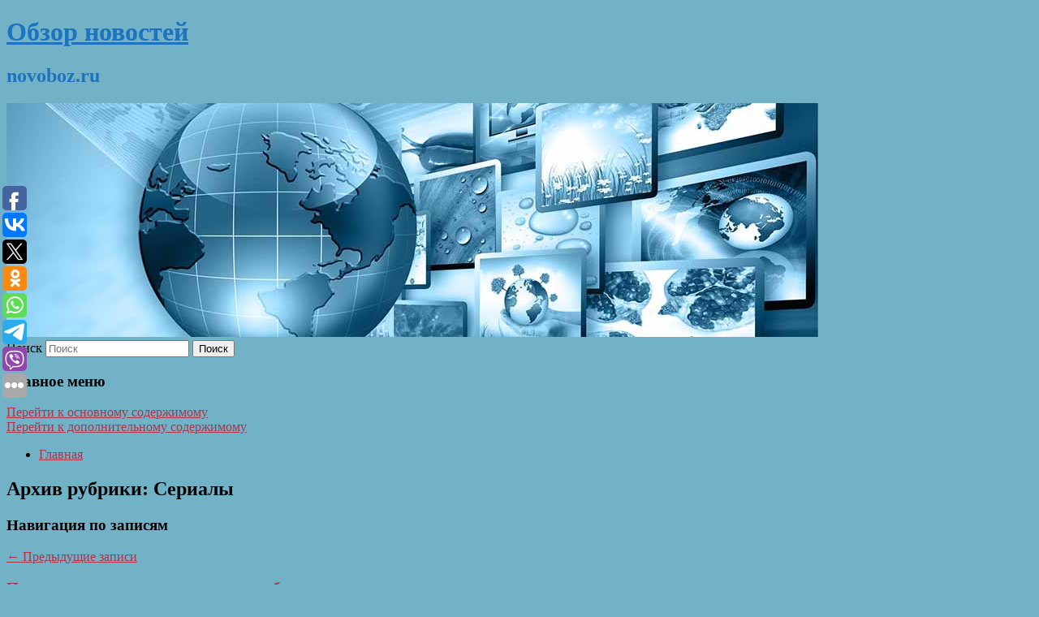

--- FILE ---
content_type: text/html; charset=UTF-8
request_url: https://novoboz.ru/category/serialy/
body_size: 13596
content:
<!DOCTYPE html>
<!--[if IE 6]>
<html id="ie6" lang="ru-RU">
<![endif]-->
<!--[if IE 7]>
<html id="ie7" lang="ru-RU">
<![endif]-->
<!--[if IE 8]>
<html id="ie8" lang="ru-RU">
<![endif]-->
<!--[if !(IE 6) & !(IE 7) & !(IE 8)]><!-->
<html lang="ru-RU">
<!--<![endif]-->
<head>
<meta charset="UTF-8" />
<meta name="viewport" content="width=device-width" />
	<meta name="rpaed479792906489c8fd686ff04711b04" content="15cffe2152fbf3b67ff6d00456350297" />
<title>
Сериалы | Обзор новостей	</title>
<link rel="profile" href="http://gmpg.org/xfn/11" />
<link rel="stylesheet" type="text/css" media="all" href="https://novoboz.ru/wp-content/themes/twentyeleven/style.css" />
<link rel="pingback" href="https://novoboz.ru/xmlrpc.php">
<!--[if lt IE 9]>
<script src="https://novoboz.ru/wp-content/themes/twentyeleven/js/html5.js" type="text/javascript"></script>
<![endif]-->
<meta name='robots' content='max-image-preview:large' />
	<style>img:is([sizes="auto" i], [sizes^="auto," i]) { contain-intrinsic-size: 3000px 1500px }</style>
	<link rel="alternate" type="application/rss+xml" title="Обзор новостей &raquo; Лента" href="https://novoboz.ru/feed/" />
<link rel="alternate" type="application/rss+xml" title="Обзор новостей &raquo; Лента рубрики Сериалы" href="https://novoboz.ru/category/serialy/feed/" />
<script type="text/javascript">
/* <![CDATA[ */
window._wpemojiSettings = {"baseUrl":"https:\/\/s.w.org\/images\/core\/emoji\/16.0.1\/72x72\/","ext":".png","svgUrl":"https:\/\/s.w.org\/images\/core\/emoji\/16.0.1\/svg\/","svgExt":".svg","source":{"concatemoji":"https:\/\/novoboz.ru\/wp-includes\/js\/wp-emoji-release.min.js?ver=6.8.3"}};
/*! This file is auto-generated */
!function(s,n){var o,i,e;function c(e){try{var t={supportTests:e,timestamp:(new Date).valueOf()};sessionStorage.setItem(o,JSON.stringify(t))}catch(e){}}function p(e,t,n){e.clearRect(0,0,e.canvas.width,e.canvas.height),e.fillText(t,0,0);var t=new Uint32Array(e.getImageData(0,0,e.canvas.width,e.canvas.height).data),a=(e.clearRect(0,0,e.canvas.width,e.canvas.height),e.fillText(n,0,0),new Uint32Array(e.getImageData(0,0,e.canvas.width,e.canvas.height).data));return t.every(function(e,t){return e===a[t]})}function u(e,t){e.clearRect(0,0,e.canvas.width,e.canvas.height),e.fillText(t,0,0);for(var n=e.getImageData(16,16,1,1),a=0;a<n.data.length;a++)if(0!==n.data[a])return!1;return!0}function f(e,t,n,a){switch(t){case"flag":return n(e,"\ud83c\udff3\ufe0f\u200d\u26a7\ufe0f","\ud83c\udff3\ufe0f\u200b\u26a7\ufe0f")?!1:!n(e,"\ud83c\udde8\ud83c\uddf6","\ud83c\udde8\u200b\ud83c\uddf6")&&!n(e,"\ud83c\udff4\udb40\udc67\udb40\udc62\udb40\udc65\udb40\udc6e\udb40\udc67\udb40\udc7f","\ud83c\udff4\u200b\udb40\udc67\u200b\udb40\udc62\u200b\udb40\udc65\u200b\udb40\udc6e\u200b\udb40\udc67\u200b\udb40\udc7f");case"emoji":return!a(e,"\ud83e\udedf")}return!1}function g(e,t,n,a){var r="undefined"!=typeof WorkerGlobalScope&&self instanceof WorkerGlobalScope?new OffscreenCanvas(300,150):s.createElement("canvas"),o=r.getContext("2d",{willReadFrequently:!0}),i=(o.textBaseline="top",o.font="600 32px Arial",{});return e.forEach(function(e){i[e]=t(o,e,n,a)}),i}function t(e){var t=s.createElement("script");t.src=e,t.defer=!0,s.head.appendChild(t)}"undefined"!=typeof Promise&&(o="wpEmojiSettingsSupports",i=["flag","emoji"],n.supports={everything:!0,everythingExceptFlag:!0},e=new Promise(function(e){s.addEventListener("DOMContentLoaded",e,{once:!0})}),new Promise(function(t){var n=function(){try{var e=JSON.parse(sessionStorage.getItem(o));if("object"==typeof e&&"number"==typeof e.timestamp&&(new Date).valueOf()<e.timestamp+604800&&"object"==typeof e.supportTests)return e.supportTests}catch(e){}return null}();if(!n){if("undefined"!=typeof Worker&&"undefined"!=typeof OffscreenCanvas&&"undefined"!=typeof URL&&URL.createObjectURL&&"undefined"!=typeof Blob)try{var e="postMessage("+g.toString()+"("+[JSON.stringify(i),f.toString(),p.toString(),u.toString()].join(",")+"));",a=new Blob([e],{type:"text/javascript"}),r=new Worker(URL.createObjectURL(a),{name:"wpTestEmojiSupports"});return void(r.onmessage=function(e){c(n=e.data),r.terminate(),t(n)})}catch(e){}c(n=g(i,f,p,u))}t(n)}).then(function(e){for(var t in e)n.supports[t]=e[t],n.supports.everything=n.supports.everything&&n.supports[t],"flag"!==t&&(n.supports.everythingExceptFlag=n.supports.everythingExceptFlag&&n.supports[t]);n.supports.everythingExceptFlag=n.supports.everythingExceptFlag&&!n.supports.flag,n.DOMReady=!1,n.readyCallback=function(){n.DOMReady=!0}}).then(function(){return e}).then(function(){var e;n.supports.everything||(n.readyCallback(),(e=n.source||{}).concatemoji?t(e.concatemoji):e.wpemoji&&e.twemoji&&(t(e.twemoji),t(e.wpemoji)))}))}((window,document),window._wpemojiSettings);
/* ]]> */
</script>
<style id='wp-emoji-styles-inline-css' type='text/css'>

	img.wp-smiley, img.emoji {
		display: inline !important;
		border: none !important;
		box-shadow: none !important;
		height: 1em !important;
		width: 1em !important;
		margin: 0 0.07em !important;
		vertical-align: -0.1em !important;
		background: none !important;
		padding: 0 !important;
	}
</style>
<link rel='stylesheet' id='wp-block-library-css' href='https://novoboz.ru/wp-includes/css/dist/block-library/style.min.css?ver=6.8.3' type='text/css' media='all' />
<style id='wp-block-library-theme-inline-css' type='text/css'>
.wp-block-audio :where(figcaption){color:#555;font-size:13px;text-align:center}.is-dark-theme .wp-block-audio :where(figcaption){color:#ffffffa6}.wp-block-audio{margin:0 0 1em}.wp-block-code{border:1px solid #ccc;border-radius:4px;font-family:Menlo,Consolas,monaco,monospace;padding:.8em 1em}.wp-block-embed :where(figcaption){color:#555;font-size:13px;text-align:center}.is-dark-theme .wp-block-embed :where(figcaption){color:#ffffffa6}.wp-block-embed{margin:0 0 1em}.blocks-gallery-caption{color:#555;font-size:13px;text-align:center}.is-dark-theme .blocks-gallery-caption{color:#ffffffa6}:root :where(.wp-block-image figcaption){color:#555;font-size:13px;text-align:center}.is-dark-theme :root :where(.wp-block-image figcaption){color:#ffffffa6}.wp-block-image{margin:0 0 1em}.wp-block-pullquote{border-bottom:4px solid;border-top:4px solid;color:currentColor;margin-bottom:1.75em}.wp-block-pullquote cite,.wp-block-pullquote footer,.wp-block-pullquote__citation{color:currentColor;font-size:.8125em;font-style:normal;text-transform:uppercase}.wp-block-quote{border-left:.25em solid;margin:0 0 1.75em;padding-left:1em}.wp-block-quote cite,.wp-block-quote footer{color:currentColor;font-size:.8125em;font-style:normal;position:relative}.wp-block-quote:where(.has-text-align-right){border-left:none;border-right:.25em solid;padding-left:0;padding-right:1em}.wp-block-quote:where(.has-text-align-center){border:none;padding-left:0}.wp-block-quote.is-large,.wp-block-quote.is-style-large,.wp-block-quote:where(.is-style-plain){border:none}.wp-block-search .wp-block-search__label{font-weight:700}.wp-block-search__button{border:1px solid #ccc;padding:.375em .625em}:where(.wp-block-group.has-background){padding:1.25em 2.375em}.wp-block-separator.has-css-opacity{opacity:.4}.wp-block-separator{border:none;border-bottom:2px solid;margin-left:auto;margin-right:auto}.wp-block-separator.has-alpha-channel-opacity{opacity:1}.wp-block-separator:not(.is-style-wide):not(.is-style-dots){width:100px}.wp-block-separator.has-background:not(.is-style-dots){border-bottom:none;height:1px}.wp-block-separator.has-background:not(.is-style-wide):not(.is-style-dots){height:2px}.wp-block-table{margin:0 0 1em}.wp-block-table td,.wp-block-table th{word-break:normal}.wp-block-table :where(figcaption){color:#555;font-size:13px;text-align:center}.is-dark-theme .wp-block-table :where(figcaption){color:#ffffffa6}.wp-block-video :where(figcaption){color:#555;font-size:13px;text-align:center}.is-dark-theme .wp-block-video :where(figcaption){color:#ffffffa6}.wp-block-video{margin:0 0 1em}:root :where(.wp-block-template-part.has-background){margin-bottom:0;margin-top:0;padding:1.25em 2.375em}
</style>
<style id='classic-theme-styles-inline-css' type='text/css'>
/*! This file is auto-generated */
.wp-block-button__link{color:#fff;background-color:#32373c;border-radius:9999px;box-shadow:none;text-decoration:none;padding:calc(.667em + 2px) calc(1.333em + 2px);font-size:1.125em}.wp-block-file__button{background:#32373c;color:#fff;text-decoration:none}
</style>
<style id='global-styles-inline-css' type='text/css'>
:root{--wp--preset--aspect-ratio--square: 1;--wp--preset--aspect-ratio--4-3: 4/3;--wp--preset--aspect-ratio--3-4: 3/4;--wp--preset--aspect-ratio--3-2: 3/2;--wp--preset--aspect-ratio--2-3: 2/3;--wp--preset--aspect-ratio--16-9: 16/9;--wp--preset--aspect-ratio--9-16: 9/16;--wp--preset--color--black: #000;--wp--preset--color--cyan-bluish-gray: #abb8c3;--wp--preset--color--white: #fff;--wp--preset--color--pale-pink: #f78da7;--wp--preset--color--vivid-red: #cf2e2e;--wp--preset--color--luminous-vivid-orange: #ff6900;--wp--preset--color--luminous-vivid-amber: #fcb900;--wp--preset--color--light-green-cyan: #7bdcb5;--wp--preset--color--vivid-green-cyan: #00d084;--wp--preset--color--pale-cyan-blue: #8ed1fc;--wp--preset--color--vivid-cyan-blue: #0693e3;--wp--preset--color--vivid-purple: #9b51e0;--wp--preset--color--blue: #1982d1;--wp--preset--color--dark-gray: #373737;--wp--preset--color--medium-gray: #666;--wp--preset--color--light-gray: #e2e2e2;--wp--preset--gradient--vivid-cyan-blue-to-vivid-purple: linear-gradient(135deg,rgba(6,147,227,1) 0%,rgb(155,81,224) 100%);--wp--preset--gradient--light-green-cyan-to-vivid-green-cyan: linear-gradient(135deg,rgb(122,220,180) 0%,rgb(0,208,130) 100%);--wp--preset--gradient--luminous-vivid-amber-to-luminous-vivid-orange: linear-gradient(135deg,rgba(252,185,0,1) 0%,rgba(255,105,0,1) 100%);--wp--preset--gradient--luminous-vivid-orange-to-vivid-red: linear-gradient(135deg,rgba(255,105,0,1) 0%,rgb(207,46,46) 100%);--wp--preset--gradient--very-light-gray-to-cyan-bluish-gray: linear-gradient(135deg,rgb(238,238,238) 0%,rgb(169,184,195) 100%);--wp--preset--gradient--cool-to-warm-spectrum: linear-gradient(135deg,rgb(74,234,220) 0%,rgb(151,120,209) 20%,rgb(207,42,186) 40%,rgb(238,44,130) 60%,rgb(251,105,98) 80%,rgb(254,248,76) 100%);--wp--preset--gradient--blush-light-purple: linear-gradient(135deg,rgb(255,206,236) 0%,rgb(152,150,240) 100%);--wp--preset--gradient--blush-bordeaux: linear-gradient(135deg,rgb(254,205,165) 0%,rgb(254,45,45) 50%,rgb(107,0,62) 100%);--wp--preset--gradient--luminous-dusk: linear-gradient(135deg,rgb(255,203,112) 0%,rgb(199,81,192) 50%,rgb(65,88,208) 100%);--wp--preset--gradient--pale-ocean: linear-gradient(135deg,rgb(255,245,203) 0%,rgb(182,227,212) 50%,rgb(51,167,181) 100%);--wp--preset--gradient--electric-grass: linear-gradient(135deg,rgb(202,248,128) 0%,rgb(113,206,126) 100%);--wp--preset--gradient--midnight: linear-gradient(135deg,rgb(2,3,129) 0%,rgb(40,116,252) 100%);--wp--preset--font-size--small: 13px;--wp--preset--font-size--medium: 20px;--wp--preset--font-size--large: 36px;--wp--preset--font-size--x-large: 42px;--wp--preset--spacing--20: 0.44rem;--wp--preset--spacing--30: 0.67rem;--wp--preset--spacing--40: 1rem;--wp--preset--spacing--50: 1.5rem;--wp--preset--spacing--60: 2.25rem;--wp--preset--spacing--70: 3.38rem;--wp--preset--spacing--80: 5.06rem;--wp--preset--shadow--natural: 6px 6px 9px rgba(0, 0, 0, 0.2);--wp--preset--shadow--deep: 12px 12px 50px rgba(0, 0, 0, 0.4);--wp--preset--shadow--sharp: 6px 6px 0px rgba(0, 0, 0, 0.2);--wp--preset--shadow--outlined: 6px 6px 0px -3px rgba(255, 255, 255, 1), 6px 6px rgba(0, 0, 0, 1);--wp--preset--shadow--crisp: 6px 6px 0px rgba(0, 0, 0, 1);}:where(.is-layout-flex){gap: 0.5em;}:where(.is-layout-grid){gap: 0.5em;}body .is-layout-flex{display: flex;}.is-layout-flex{flex-wrap: wrap;align-items: center;}.is-layout-flex > :is(*, div){margin: 0;}body .is-layout-grid{display: grid;}.is-layout-grid > :is(*, div){margin: 0;}:where(.wp-block-columns.is-layout-flex){gap: 2em;}:where(.wp-block-columns.is-layout-grid){gap: 2em;}:where(.wp-block-post-template.is-layout-flex){gap: 1.25em;}:where(.wp-block-post-template.is-layout-grid){gap: 1.25em;}.has-black-color{color: var(--wp--preset--color--black) !important;}.has-cyan-bluish-gray-color{color: var(--wp--preset--color--cyan-bluish-gray) !important;}.has-white-color{color: var(--wp--preset--color--white) !important;}.has-pale-pink-color{color: var(--wp--preset--color--pale-pink) !important;}.has-vivid-red-color{color: var(--wp--preset--color--vivid-red) !important;}.has-luminous-vivid-orange-color{color: var(--wp--preset--color--luminous-vivid-orange) !important;}.has-luminous-vivid-amber-color{color: var(--wp--preset--color--luminous-vivid-amber) !important;}.has-light-green-cyan-color{color: var(--wp--preset--color--light-green-cyan) !important;}.has-vivid-green-cyan-color{color: var(--wp--preset--color--vivid-green-cyan) !important;}.has-pale-cyan-blue-color{color: var(--wp--preset--color--pale-cyan-blue) !important;}.has-vivid-cyan-blue-color{color: var(--wp--preset--color--vivid-cyan-blue) !important;}.has-vivid-purple-color{color: var(--wp--preset--color--vivid-purple) !important;}.has-black-background-color{background-color: var(--wp--preset--color--black) !important;}.has-cyan-bluish-gray-background-color{background-color: var(--wp--preset--color--cyan-bluish-gray) !important;}.has-white-background-color{background-color: var(--wp--preset--color--white) !important;}.has-pale-pink-background-color{background-color: var(--wp--preset--color--pale-pink) !important;}.has-vivid-red-background-color{background-color: var(--wp--preset--color--vivid-red) !important;}.has-luminous-vivid-orange-background-color{background-color: var(--wp--preset--color--luminous-vivid-orange) !important;}.has-luminous-vivid-amber-background-color{background-color: var(--wp--preset--color--luminous-vivid-amber) !important;}.has-light-green-cyan-background-color{background-color: var(--wp--preset--color--light-green-cyan) !important;}.has-vivid-green-cyan-background-color{background-color: var(--wp--preset--color--vivid-green-cyan) !important;}.has-pale-cyan-blue-background-color{background-color: var(--wp--preset--color--pale-cyan-blue) !important;}.has-vivid-cyan-blue-background-color{background-color: var(--wp--preset--color--vivid-cyan-blue) !important;}.has-vivid-purple-background-color{background-color: var(--wp--preset--color--vivid-purple) !important;}.has-black-border-color{border-color: var(--wp--preset--color--black) !important;}.has-cyan-bluish-gray-border-color{border-color: var(--wp--preset--color--cyan-bluish-gray) !important;}.has-white-border-color{border-color: var(--wp--preset--color--white) !important;}.has-pale-pink-border-color{border-color: var(--wp--preset--color--pale-pink) !important;}.has-vivid-red-border-color{border-color: var(--wp--preset--color--vivid-red) !important;}.has-luminous-vivid-orange-border-color{border-color: var(--wp--preset--color--luminous-vivid-orange) !important;}.has-luminous-vivid-amber-border-color{border-color: var(--wp--preset--color--luminous-vivid-amber) !important;}.has-light-green-cyan-border-color{border-color: var(--wp--preset--color--light-green-cyan) !important;}.has-vivid-green-cyan-border-color{border-color: var(--wp--preset--color--vivid-green-cyan) !important;}.has-pale-cyan-blue-border-color{border-color: var(--wp--preset--color--pale-cyan-blue) !important;}.has-vivid-cyan-blue-border-color{border-color: var(--wp--preset--color--vivid-cyan-blue) !important;}.has-vivid-purple-border-color{border-color: var(--wp--preset--color--vivid-purple) !important;}.has-vivid-cyan-blue-to-vivid-purple-gradient-background{background: var(--wp--preset--gradient--vivid-cyan-blue-to-vivid-purple) !important;}.has-light-green-cyan-to-vivid-green-cyan-gradient-background{background: var(--wp--preset--gradient--light-green-cyan-to-vivid-green-cyan) !important;}.has-luminous-vivid-amber-to-luminous-vivid-orange-gradient-background{background: var(--wp--preset--gradient--luminous-vivid-amber-to-luminous-vivid-orange) !important;}.has-luminous-vivid-orange-to-vivid-red-gradient-background{background: var(--wp--preset--gradient--luminous-vivid-orange-to-vivid-red) !important;}.has-very-light-gray-to-cyan-bluish-gray-gradient-background{background: var(--wp--preset--gradient--very-light-gray-to-cyan-bluish-gray) !important;}.has-cool-to-warm-spectrum-gradient-background{background: var(--wp--preset--gradient--cool-to-warm-spectrum) !important;}.has-blush-light-purple-gradient-background{background: var(--wp--preset--gradient--blush-light-purple) !important;}.has-blush-bordeaux-gradient-background{background: var(--wp--preset--gradient--blush-bordeaux) !important;}.has-luminous-dusk-gradient-background{background: var(--wp--preset--gradient--luminous-dusk) !important;}.has-pale-ocean-gradient-background{background: var(--wp--preset--gradient--pale-ocean) !important;}.has-electric-grass-gradient-background{background: var(--wp--preset--gradient--electric-grass) !important;}.has-midnight-gradient-background{background: var(--wp--preset--gradient--midnight) !important;}.has-small-font-size{font-size: var(--wp--preset--font-size--small) !important;}.has-medium-font-size{font-size: var(--wp--preset--font-size--medium) !important;}.has-large-font-size{font-size: var(--wp--preset--font-size--large) !important;}.has-x-large-font-size{font-size: var(--wp--preset--font-size--x-large) !important;}
:where(.wp-block-post-template.is-layout-flex){gap: 1.25em;}:where(.wp-block-post-template.is-layout-grid){gap: 1.25em;}
:where(.wp-block-columns.is-layout-flex){gap: 2em;}:where(.wp-block-columns.is-layout-grid){gap: 2em;}
:root :where(.wp-block-pullquote){font-size: 1.5em;line-height: 1.6;}
</style>
<link rel='stylesheet' id='jquery-smooth-scroll-css' href='https://novoboz.ru/wp-content/plugins/jquery-smooth-scroll/css/style.css?ver=6.8.3' type='text/css' media='all' />
<link rel='stylesheet' id='twentyeleven-block-style-css' href='https://novoboz.ru/wp-content/themes/twentyeleven/blocks.css?ver=20181230' type='text/css' media='all' />
<script type="text/javascript" src="https://novoboz.ru/wp-includes/js/jquery/jquery.min.js?ver=3.7.1" id="jquery-core-js"></script>
<script type="text/javascript" src="https://novoboz.ru/wp-includes/js/jquery/jquery-migrate.min.js?ver=3.4.1" id="jquery-migrate-js"></script>
<link rel="https://api.w.org/" href="https://novoboz.ru/wp-json/" /><link rel="alternate" title="JSON" type="application/json" href="https://novoboz.ru/wp-json/wp/v2/categories/16" /><link rel="EditURI" type="application/rsd+xml" title="RSD" href="https://novoboz.ru/xmlrpc.php?rsd" />
<meta name="generator" content="WordPress 6.8.3" />
<!-- MagenetMonetization V: 1.0.29.2--><!-- MagenetMonetization 1 --><!-- MagenetMonetization 1.1 --><script type="text/javascript">
	window._wp_rp_static_base_url = 'https://wprp.zemanta.com/static/';
	window._wp_rp_wp_ajax_url = "https://novoboz.ru/wp-admin/admin-ajax.php";
	window._wp_rp_plugin_version = '3.6.4';
	window._wp_rp_post_id = '9688';
	window._wp_rp_num_rel_posts = '9';
	window._wp_rp_thumbnails = true;
	window._wp_rp_post_title = '%D0%9F%D0%BE%D1%87%D0%B5%D0%BC%D1%83+%D0%B3%D0%B5%D1%80%D0%BE%D0%B8+%D0%BA%D1%83%D0%BB%D1%8C%D1%82%D0%BE%D0%B2%D0%BE%D0%B3%D0%BE+%D1%81%D0%B5%D1%80%D0%B8%D0%B0%D0%BB%D0%B0+%D0%BD%D0%B5%C2%A0%D0%B1%D1%8B%D0%BB%D0%B8+%D0%B2%D0%BC%D0%B5%D1%81%D1%82%D0%B5%3A+%D0%B2%D0%B8%D0%B4%D0%B5%D0%BE';
	window._wp_rp_post_tags = ['%D0%A1%D0%B5%D1%80%D0%B8%D0%B0%D0%BB%D1%8B'];
	window._wp_rp_promoted_content = true;
</script>
<link rel="stylesheet" href="https://novoboz.ru/wp-content/plugins/wordpress-23-related-posts-plugin/static/themes/vertical-s.css?version=3.6.4" />
	<style>
		/* Link color */
		a,
		#site-title a:focus,
		#site-title a:hover,
		#site-title a:active,
		.entry-title a:hover,
		.entry-title a:focus,
		.entry-title a:active,
		.widget_twentyeleven_ephemera .comments-link a:hover,
		section.recent-posts .other-recent-posts a[rel="bookmark"]:hover,
		section.recent-posts .other-recent-posts .comments-link a:hover,
		.format-image footer.entry-meta a:hover,
		#site-generator a:hover {
			color: #af3449;
		}
		section.recent-posts .other-recent-posts .comments-link a:hover {
			border-color: #af3449;
		}
		article.feature-image.small .entry-summary p a:hover,
		.entry-header .comments-link a:hover,
		.entry-header .comments-link a:focus,
		.entry-header .comments-link a:active,
		.feature-slider a.active {
			background-color: #af3449;
		}
	</style>
			<style type="text/css" id="twentyeleven-header-css">
				#site-title a,
		#site-description {
			color: #1e73be;
		}
		</style>
		<style type="text/css" id="custom-background-css">
body.custom-background { background-color: #71b2c6; }
</style>
	</head>

<body class="archive category category-serialy category-16 custom-background wp-embed-responsive wp-theme-twentyeleven two-column left-sidebar">
<div id="page" class="hfeed">
	<header id="branding" role="banner">
			<hgroup>
				<h1 id="site-title"><span><a href="https://novoboz.ru/" rel="home">Обзор новостей</a></span></h1>
				<h2 id="site-description">novoboz.ru</h2>
			</hgroup>

						<a href="https://novoboz.ru/">
									<img src="https://novoboz.ru/wp-content/uploads/2021/05/апрлаола.jpg" width="1000" height="288" alt="Обзор новостей" />
							</a>
			
									<form method="get" id="searchform" action="https://novoboz.ru/">
		<label for="s" class="assistive-text">Поиск</label>
		<input type="text" class="field" name="s" id="s" placeholder="Поиск" />
		<input type="submit" class="submit" name="submit" id="searchsubmit" value="Поиск" />
	</form>
			
			<nav id="access" role="navigation">
				<h3 class="assistive-text">Главное меню</h3>
								<div class="skip-link"><a class="assistive-text" href="#content">Перейти к основному содержимому</a></div>
									<div class="skip-link"><a class="assistive-text" href="#secondary">Перейти к дополнительному содержимому</a></div>
												<div class="menu"><ul>
<li ><a href="https://novoboz.ru/">Главная</a></li></ul></div>
			</nav><!-- #access -->
	</header><!-- #branding -->


	<div id="main">
		
 
<div align="center"></div>
		<section id="primary">
			<div id="content" role="main">

			
				<header class="page-header">
					<h1 class="page-title">
					Архив рубрики: <span>Сериалы</span>					</h1>

									</header>

							<nav id="nav-above">
				<h3 class="assistive-text">Навигация по записям</h3>
				<div class="nav-previous"><a href="https://novoboz.ru/category/serialy/page/2/" ><span class="meta-nav">&larr;</span> Предыдущие записи</a></div>
				<div class="nav-next"></div>
			</nav><!-- #nav-above -->
			
								
					
	<article id="post-9688" class="post-9688 post type-post status-publish format-standard hentry category-serialy">
		<header class="entry-header">
						<h1 class="entry-title"><a href="https://novoboz.ru/pochemu-geroi-kultovogo-seriala-ne-byli-vmeste-video/" rel="bookmark">Почему герои культового сериала не были вместе: видео</a></h1>
			
						<div class="entry-meta">
				<span class="sep">Опубликовано </span><a href="https://novoboz.ru/pochemu-geroi-kultovogo-seriala-ne-byli-vmeste-video/" title="1:48 пп" rel="bookmark"><time class="entry-date" datetime="2024-01-08T13:48:20+00:00">8 января, 2024</time></a><span class="by-author"> <span class="sep"> автором </span> <span class="author vcard"><a class="url fn n" href="https://novoboz.ru/author/rambler/" title="Посмотреть все записи автора Рамблер" rel="author">Рамблер</a></span></span>			</div><!-- .entry-meta -->
			
					</header><!-- .entry-header -->

				<div class="entry-content">
			С самого первого эпизода зрителей дразнили нарастающим напряжением между агентом Купером и Одри Хорн.					</div><!-- .entry-content -->
		
		<footer class="entry-meta">
													<span class="cat-links">
					<span class="entry-utility-prep entry-utility-prep-cat-links">Рубрика:</span> <a href="https://novoboz.ru/category/serialy/" rel="category tag">Сериалы</a>			</span>
																	
			
					</footer><!-- .entry-meta -->
	</article><!-- #post-9688 -->

				
					
	<article id="post-7158" class="post-7158 post type-post status-publish format-standard hentry category-serialy">
		<header class="entry-header">
						<h1 class="entry-title"><a href="https://novoboz.ru/5-yarkix-serialov-kotorye-tochno-podnimut-nastroenie/" rel="bookmark">5 ярких сериалов, которые точно поднимут настроение</a></h1>
			
						<div class="entry-meta">
				<span class="sep">Опубликовано </span><a href="https://novoboz.ru/5-yarkix-serialov-kotorye-tochno-podnimut-nastroenie/" title="12:54 пп" rel="bookmark"><time class="entry-date" datetime="2023-11-12T12:54:19+00:00">12 ноября, 2023</time></a><span class="by-author"> <span class="sep"> автором </span> <span class="author vcard"><a class="url fn n" href="https://novoboz.ru/author/rambler/" title="Посмотреть все записи автора Рамблер" rel="author">Рамблер</a></span></span>			</div><!-- .entry-meta -->
			
					</header><!-- .entry-header -->

				<div class="entry-content">
			Поздней осенью на многих людей то и дело накатывает хандра.					</div><!-- .entry-content -->
		
		<footer class="entry-meta">
													<span class="cat-links">
					<span class="entry-utility-prep entry-utility-prep-cat-links">Рубрика:</span> <a href="https://novoboz.ru/category/serialy/" rel="category tag">Сериалы</a>			</span>
																	
			
					</footer><!-- .entry-meta -->
	</article><!-- #post-7158 -->

				
					
	<article id="post-7160" class="post-7160 post type-post status-publish format-standard hentry category-serialy">
		<header class="entry-header">
						<h1 class="entry-title"><a href="https://novoboz.ru/4-novyx-seriala-s-vysokim-rejtingom-kotorye-stoit-uvidet/" rel="bookmark">4 новых сериала с высоким рейтингом, которые стоит увидеть</a></h1>
			
						<div class="entry-meta">
				<span class="sep">Опубликовано </span><a href="https://novoboz.ru/4-novyx-seriala-s-vysokim-rejtingom-kotorye-stoit-uvidet/" title="12:56 пп" rel="bookmark"><time class="entry-date" datetime="2023-11-08T12:56:29+00:00">8 ноября, 2023</time></a><span class="by-author"> <span class="sep"> автором </span> <span class="author vcard"><a class="url fn n" href="https://novoboz.ru/author/rambler/" title="Посмотреть все записи автора Рамблер" rel="author">Рамблер</a></span></span>			</div><!-- .entry-meta -->
			
					</header><!-- .entry-header -->

				<div class="entry-content">
			Вы точно не пожалеете.					</div><!-- .entry-content -->
		
		<footer class="entry-meta">
													<span class="cat-links">
					<span class="entry-utility-prep entry-utility-prep-cat-links">Рубрика:</span> <a href="https://novoboz.ru/category/serialy/" rel="category tag">Сериалы</a>			</span>
																	
			
					</footer><!-- .entry-meta -->
	</article><!-- #post-7160 -->

				
					
	<article id="post-7162" class="post-7162 post type-post status-publish format-standard hentry category-serialy">
		<header class="entry-header">
						<h1 class="entry-title"><a href="https://novoboz.ru/bednaya-nastya-za-chto-scenaristy-razvodili-i-ubivali-geroev-seriala/" rel="bookmark">«Бедная Настя»: за что сценаристы разводили и убивали героев сериала</a></h1>
			
						<div class="entry-meta">
				<span class="sep">Опубликовано </span><a href="https://novoboz.ru/bednaya-nastya-za-chto-scenaristy-razvodili-i-ubivali-geroev-seriala/" title="3:59 пп" rel="bookmark"><time class="entry-date" datetime="2023-11-03T15:59:17+00:00">3 ноября, 2023</time></a><span class="by-author"> <span class="sep"> автором </span> <span class="author vcard"><a class="url fn n" href="https://novoboz.ru/author/nizhegorodskaya-pravda/" title="Посмотреть все записи автора Нижегородская правда" rel="author">Нижегородская правда</a></span></span>			</div><!-- .entry-meta -->
			
					</header><!-- .entry-header -->

				<div class="entry-content">
			Сериал «Бедная Настя», отметивший на днях свой 20-летний юбилей, стал настоящим прорывом.					</div><!-- .entry-content -->
		
		<footer class="entry-meta">
													<span class="cat-links">
					<span class="entry-utility-prep entry-utility-prep-cat-links">Рубрика:</span> <a href="https://novoboz.ru/category/serialy/" rel="category tag">Сериалы</a>			</span>
																	
			
					</footer><!-- .entry-meta -->
	</article><!-- #post-7162 -->

				
					
	<article id="post-7164" class="post-7164 post type-post status-publish format-standard hentry category-serialy">
		<header class="entry-header">
						<h1 class="entry-title"><a href="https://novoboz.ru/luchshie-serialy-s-ivanom-yankovskim/" rel="bookmark">Лучшие сериалы с Иваном Янковским</a></h1>
			
						<div class="entry-meta">
				<span class="sep">Опубликовано </span><a href="https://novoboz.ru/luchshie-serialy-s-ivanom-yankovskim/" title="5:38 дп" rel="bookmark"><time class="entry-date" datetime="2023-10-30T05:38:00+00:00">30 октября, 2023</time></a><span class="by-author"> <span class="sep"> автором </span> <span class="author vcard"><a class="url fn n" href="https://novoboz.ru/author/rambler/" title="Посмотреть все записи автора Рамблер" rel="author">Рамблер</a></span></span>			</div><!-- .entry-meta -->
			
					</header><!-- .entry-header -->

				<div class="entry-content">
			Иван Янковский родился в актерской династии — его родители Филипп Янковский и Оксана Фандера.					</div><!-- .entry-content -->
		
		<footer class="entry-meta">
													<span class="cat-links">
					<span class="entry-utility-prep entry-utility-prep-cat-links">Рубрика:</span> <a href="https://novoboz.ru/category/serialy/" rel="category tag">Сериалы</a>			</span>
																	
			
					</footer><!-- .entry-meta -->
	</article><!-- #post-7164 -->

				
					
	<article id="post-7166" class="post-7166 post type-post status-publish format-standard hentry category-serialy">
		<header class="entry-header">
						<h1 class="entry-title"><a href="https://novoboz.ru/drug-geny-bukina-vernetsya-v-perezapuske-schastlivy-vmeste/" rel="bookmark">Друг Гены Букина вернется в перезапуске «Счастливы вместе»</a></h1>
			
						<div class="entry-meta">
				<span class="sep">Опубликовано </span><a href="https://novoboz.ru/drug-geny-bukina-vernetsya-v-perezapuske-schastlivy-vmeste/" title="2:53 пп" rel="bookmark"><time class="entry-date" datetime="2023-10-24T14:53:16+00:00">24 октября, 2023</time></a><span class="by-author"> <span class="sep"> автором </span> <span class="author vcard"><a class="url fn n" href="https://novoboz.ru/author/gazeta-ru/" title="Посмотреть все записи автора Газета.Ru" rel="author">Газета.Ru</a></span></span>			</div><!-- .entry-meta -->
			
					</header><!-- .entry-header -->

				<div class="entry-content">
			Актер Кирилл Кондратов вернется в сериал.					</div><!-- .entry-content -->
		
		<footer class="entry-meta">
													<span class="cat-links">
					<span class="entry-utility-prep entry-utility-prep-cat-links">Рубрика:</span> <a href="https://novoboz.ru/category/serialy/" rel="category tag">Сериалы</a>			</span>
																	
			
					</footer><!-- .entry-meta -->
	</article><!-- #post-7166 -->

				
					
	<article id="post-7168" class="post-7168 post type-post status-publish format-standard hentry category-serialy">
		<header class="entry-header">
						<h1 class="entry-title"><a href="https://novoboz.ru/v-moskve-proshla-premera-seriala-o-xakerax-koroche-plan-takoj/" rel="bookmark">В Москве прошла премьера сериала о хакерах «Короче, план такой»</a></h1>
			
						<div class="entry-meta">
				<span class="sep">Опубликовано </span><a href="https://novoboz.ru/v-moskve-proshla-premera-seriala-o-xakerax-koroche-plan-takoj/" title="5:26 дп" rel="bookmark"><time class="entry-date" datetime="2023-10-05T05:26:32+00:00">5 октября, 2023</time></a><span class="by-author"> <span class="sep"> автором </span> <span class="author vcard"><a class="url fn n" href="https://novoboz.ru/author/tass/" title="Посмотреть все записи автора ТАСС" rel="author">ТАСС</a></span></span>			</div><!-- .entry-meta -->
			
					</header><!-- .entry-header -->

				<div class="entry-content">
			Комедийный сериал Марка Горобца «Короче, план такой» представили в московском киноцентре «Октябрь».					</div><!-- .entry-content -->
		
		<footer class="entry-meta">
													<span class="cat-links">
					<span class="entry-utility-prep entry-utility-prep-cat-links">Рубрика:</span> <a href="https://novoboz.ru/category/serialy/" rel="category tag">Сериалы</a>			</span>
																	
			
					</footer><!-- .entry-meta -->
	</article><!-- #post-7168 -->

				
					
	<article id="post-7170" class="post-7170 post type-post status-publish format-standard hentry category-serialy">
		<header class="entry-header">
						<h1 class="entry-title"><a href="https://novoboz.ru/rabynya-izaura-i-bogatye-tozhe-plachut-poyavyatsya-v-onlajn-kinoteatrax/" rel="bookmark">«Рабыня Изаура» и «Богатые тоже плачут» появятся в онлайн-кинотеатрах</a></h1>
			
						<div class="entry-meta">
				<span class="sep">Опубликовано </span><a href="https://novoboz.ru/rabynya-izaura-i-bogatye-tozhe-plachut-poyavyatsya-v-onlajn-kinoteatrax/" title="4:19 дп" rel="bookmark"><time class="entry-date" datetime="2023-10-05T04:19:45+00:00">5 октября, 2023</time></a><span class="by-author"> <span class="sep"> автором </span> <span class="author vcard"><a class="url fn n" href="https://novoboz.ru/author/sostav-ru/" title="Посмотреть все записи автора Sostav.ru" rel="author">Sostav.ru</a></span></span>			</div><!-- .entry-meta -->
			
					</header><!-- .entry-header -->

				<div class="entry-content">
			Онлайн-кинотеатры решили добавить в свои каталоги классику мексиканских и бразильских мыльных опер.					</div><!-- .entry-content -->
		
		<footer class="entry-meta">
													<span class="cat-links">
					<span class="entry-utility-prep entry-utility-prep-cat-links">Рубрика:</span> <a href="https://novoboz.ru/category/serialy/" rel="category tag">Сериалы</a>			</span>
																	
			
					</footer><!-- .entry-meta -->
	</article><!-- #post-7170 -->

				
					
	<article id="post-7172" class="post-7172 post type-post status-publish format-standard hentry category-serialy">
		<header class="entry-header">
						<h1 class="entry-title"><a href="https://novoboz.ru/2-mln-dollarov-na-kostyumy-i-dekoracii-fakty-o-semkax-velikolepnogo-veka/" rel="bookmark">2 млн долларов на костюмы и декорации: факты о съемках «Великолепного века»</a></h1>
			
						<div class="entry-meta">
				<span class="sep">Опубликовано </span><a href="https://novoboz.ru/2-mln-dollarov-na-kostyumy-i-dekoracii-fakty-o-semkax-velikolepnogo-veka/" title="2:00 пп" rel="bookmark"><time class="entry-date" datetime="2023-10-04T14:00:22+00:00">4 октября, 2023</time></a><span class="by-author"> <span class="sep"> автором </span> <span class="author vcard"><a class="url fn n" href="https://novoboz.ru/author/rambler/" title="Посмотреть все записи автора Рамблер" rel="author">Рамблер</a></span></span>			</div><!-- .entry-meta -->
			
					</header><!-- .entry-header -->

				<div class="entry-content">
			«Великолепный век» — турецкий сериал, прогремевший на весь мир.					</div><!-- .entry-content -->
		
		<footer class="entry-meta">
													<span class="cat-links">
					<span class="entry-utility-prep entry-utility-prep-cat-links">Рубрика:</span> <a href="https://novoboz.ru/category/serialy/" rel="category tag">Сериалы</a>			</span>
																	
			
					</footer><!-- .entry-meta -->
	</article><!-- #post-7172 -->

				
					
	<article id="post-7174" class="post-7174 post type-post status-publish format-standard hentry category-serialy">
		<header class="entry-header">
						<h1 class="entry-title"><a href="https://novoboz.ru/pro-govoryashhego-myshonka-styuarta-littla-snimut-serial/" rel="bookmark">Про говорящего мышонка Стюарта Литтла снимут сериал</a></h1>
			
						<div class="entry-meta">
				<span class="sep">Опубликовано </span><a href="https://novoboz.ru/pro-govoryashhego-myshonka-styuarta-littla-snimut-serial/" title="1:28 пп" rel="bookmark"><time class="entry-date" datetime="2023-10-04T13:28:00+00:00">4 октября, 2023</time></a><span class="by-author"> <span class="sep"> автором </span> <span class="author vcard"><a class="url fn n" href="https://novoboz.ru/author/lenta-ru/" title="Посмотреть все записи автора Lenta.ru" rel="author">Lenta.ru</a></span></span>			</div><!-- .entry-meta -->
			
					</header><!-- .entry-header -->

				<div class="entry-content">
			Производством сериала займется Sony Pictures Television.					</div><!-- .entry-content -->
		
		<footer class="entry-meta">
													<span class="cat-links">
					<span class="entry-utility-prep entry-utility-prep-cat-links">Рубрика:</span> <a href="https://novoboz.ru/category/serialy/" rel="category tag">Сериалы</a>			</span>
																	
			
					</footer><!-- .entry-meta -->
	</article><!-- #post-7174 -->

				
							<nav id="nav-below">
				<h3 class="assistive-text">Навигация по записям</h3>
				<div class="nav-previous"><a href="https://novoboz.ru/category/serialy/page/2/" ><span class="meta-nav">&larr;</span> Предыдущие записи</a></div>
				<div class="nav-next"></div>
			</nav><!-- #nav-above -->
			
			
			</div><!-- #content -->
		</section><!-- #primary -->

<!-- MagenetMonetization 4 -->		<div id="secondary" class="widget-area" role="complementary">
			<!-- MagenetMonetization 5 --><aside id="execphp-2" class="widget widget_execphp">			<div class="execphpwidget"><noindex><div align="center"></div></noindex>

</div>
		</aside><!-- MagenetMonetization 5 --><aside id="calendar-2" class="widget widget_calendar"><div id="calendar_wrap" class="calendar_wrap"><table id="wp-calendar" class="wp-calendar-table">
	<caption>Январь 2026</caption>
	<thead>
	<tr>
		<th scope="col" aria-label="Понедельник">Пн</th>
		<th scope="col" aria-label="Вторник">Вт</th>
		<th scope="col" aria-label="Среда">Ср</th>
		<th scope="col" aria-label="Четверг">Чт</th>
		<th scope="col" aria-label="Пятница">Пт</th>
		<th scope="col" aria-label="Суббота">Сб</th>
		<th scope="col" aria-label="Воскресенье">Вс</th>
	</tr>
	</thead>
	<tbody>
	<tr>
		<td colspan="3" class="pad">&nbsp;</td><td><a href="https://novoboz.ru/2026/01/01/" aria-label="Записи, опубликованные 01.01.2026">1</a></td><td>2</td><td>3</td><td>4</td>
	</tr>
	<tr>
		<td>5</td><td>6</td><td>7</td><td>8</td><td>9</td><td>10</td><td>11</td>
	</tr>
	<tr>
		<td><a href="https://novoboz.ru/2026/01/12/" aria-label="Записи, опубликованные 12.01.2026">12</a></td><td><a href="https://novoboz.ru/2026/01/13/" aria-label="Записи, опубликованные 13.01.2026">13</a></td><td><a href="https://novoboz.ru/2026/01/14/" aria-label="Записи, опубликованные 14.01.2026">14</a></td><td><a href="https://novoboz.ru/2026/01/15/" aria-label="Записи, опубликованные 15.01.2026">15</a></td><td>16</td><td>17</td><td><a href="https://novoboz.ru/2026/01/18/" aria-label="Записи, опубликованные 18.01.2026">18</a></td>
	</tr>
	<tr>
		<td><a href="https://novoboz.ru/2026/01/19/" aria-label="Записи, опубликованные 19.01.2026">19</a></td><td>20</td><td>21</td><td>22</td><td>23</td><td>24</td><td>25</td>
	</tr>
	<tr>
		<td>26</td><td>27</td><td id="today">28</td><td>29</td><td>30</td><td>31</td>
		<td class="pad" colspan="1">&nbsp;</td>
	</tr>
	</tbody>
	</table><nav aria-label="Предыдущий и следующий месяцы" class="wp-calendar-nav">
		<span class="wp-calendar-nav-prev"><a href="https://novoboz.ru/2025/12/">&laquo; Дек</a></span>
		<span class="pad">&nbsp;</span>
		<span class="wp-calendar-nav-next">&nbsp;</span>
	</nav></div></aside><!-- MagenetMonetization 5 -->
		<aside id="recent-posts-2" class="widget widget_recent_entries">
		<h3 class="widget-title">Свежие записи</h3>
		<ul>
											<li>
					<a href="https://novoboz.ru/ceny-na-produkty-v-rossii-segodnya-importnye-postavki-i-sezon-zagotovok/">Цены на продукты в России сегодня: импортные поставки и сезон заготовок</a>
									</li>
											<li>
					<a href="https://novoboz.ru/fns-napomnila-o-novom-poryadke-vzyskaniya-zadolzhennosti-s-fizicheskix-lic/">ФНС напомнила о новом порядке взыскания задолженности с физических лиц</a>
									</li>
											<li>
					<a href="https://novoboz.ru/rossiyan-predupredili-o-roste-cen-na-perelety-iz-za-novyx-pravil-dlya-aviakompanij/">Россиян предупредили о росте цен на перелеты из-за новых правил для авиакомпаний</a>
									</li>
											<li>
					<a href="https://novoboz.ru/moshenniki-nashli-sebe-novuyu-cel-dlya-ataki-na-fone-povysheniya-nds/">Мошенники нашли себе новую цель для атаки на фоне повышения НДС</a>
									</li>
											<li>
					<a href="https://novoboz.ru/smi-banki-v-rossii-zablokirovali-milliony-kart-s-nachala-2026-goda/">СМИ: Банки в России заблокировали миллионы карт с начала 2026 года</a>
									</li>
					</ul>

		</aside><!-- MagenetMonetization 5 --><aside id="archives-2" class="widget widget_archive"><h3 class="widget-title">Архивы</h3>
			<ul>
					<li><a href='https://novoboz.ru/2026/01/'>Январь 2026</a></li>
	<li><a href='https://novoboz.ru/2025/12/'>Декабрь 2025</a></li>
	<li><a href='https://novoboz.ru/2025/11/'>Ноябрь 2025</a></li>
	<li><a href='https://novoboz.ru/2025/10/'>Октябрь 2025</a></li>
	<li><a href='https://novoboz.ru/2025/09/'>Сентябрь 2025</a></li>
	<li><a href='https://novoboz.ru/2025/08/'>Август 2025</a></li>
	<li><a href='https://novoboz.ru/2025/07/'>Июль 2025</a></li>
	<li><a href='https://novoboz.ru/2025/06/'>Июнь 2025</a></li>
	<li><a href='https://novoboz.ru/2025/05/'>Май 2025</a></li>
	<li><a href='https://novoboz.ru/2025/04/'>Апрель 2025</a></li>
	<li><a href='https://novoboz.ru/2025/03/'>Март 2025</a></li>
	<li><a href='https://novoboz.ru/2025/02/'>Февраль 2025</a></li>
	<li><a href='https://novoboz.ru/2025/01/'>Январь 2025</a></li>
	<li><a href='https://novoboz.ru/2024/12/'>Декабрь 2024</a></li>
	<li><a href='https://novoboz.ru/2024/11/'>Ноябрь 2024</a></li>
	<li><a href='https://novoboz.ru/2024/10/'>Октябрь 2024</a></li>
	<li><a href='https://novoboz.ru/2024/09/'>Сентябрь 2024</a></li>
	<li><a href='https://novoboz.ru/2024/08/'>Август 2024</a></li>
	<li><a href='https://novoboz.ru/2024/07/'>Июль 2024</a></li>
	<li><a href='https://novoboz.ru/2024/06/'>Июнь 2024</a></li>
	<li><a href='https://novoboz.ru/2024/05/'>Май 2024</a></li>
	<li><a href='https://novoboz.ru/2024/04/'>Апрель 2024</a></li>
	<li><a href='https://novoboz.ru/2024/03/'>Март 2024</a></li>
	<li><a href='https://novoboz.ru/2024/02/'>Февраль 2024</a></li>
	<li><a href='https://novoboz.ru/2024/01/'>Январь 2024</a></li>
	<li><a href='https://novoboz.ru/2023/12/'>Декабрь 2023</a></li>
	<li><a href='https://novoboz.ru/2023/11/'>Ноябрь 2023</a></li>
	<li><a href='https://novoboz.ru/2023/10/'>Октябрь 2023</a></li>
	<li><a href='https://novoboz.ru/2023/09/'>Сентябрь 2023</a></li>
	<li><a href='https://novoboz.ru/2023/08/'>Август 2023</a></li>
	<li><a href='https://novoboz.ru/2023/07/'>Июль 2023</a></li>
	<li><a href='https://novoboz.ru/2023/06/'>Июнь 2023</a></li>
	<li><a href='https://novoboz.ru/2023/05/'>Май 2023</a></li>
	<li><a href='https://novoboz.ru/2023/04/'>Апрель 2023</a></li>
	<li><a href='https://novoboz.ru/2023/03/'>Март 2023</a></li>
	<li><a href='https://novoboz.ru/2023/02/'>Февраль 2023</a></li>
	<li><a href='https://novoboz.ru/2023/01/'>Январь 2023</a></li>
	<li><a href='https://novoboz.ru/2022/12/'>Декабрь 2022</a></li>
	<li><a href='https://novoboz.ru/2022/11/'>Ноябрь 2022</a></li>
	<li><a href='https://novoboz.ru/2022/10/'>Октябрь 2022</a></li>
	<li><a href='https://novoboz.ru/2022/09/'>Сентябрь 2022</a></li>
	<li><a href='https://novoboz.ru/2022/08/'>Август 2022</a></li>
	<li><a href='https://novoboz.ru/2022/07/'>Июль 2022</a></li>
	<li><a href='https://novoboz.ru/2022/06/'>Июнь 2022</a></li>
	<li><a href='https://novoboz.ru/2022/05/'>Май 2022</a></li>
	<li><a href='https://novoboz.ru/2022/04/'>Апрель 2022</a></li>
	<li><a href='https://novoboz.ru/2021/05/'>Май 2021</a></li>
	<li><a href='https://novoboz.ru/2021/04/'>Апрель 2021</a></li>
	<li><a href='https://novoboz.ru/2021/03/'>Март 2021</a></li>
	<li><a href='https://novoboz.ru/2020/12/'>Декабрь 2020</a></li>
	<li><a href='https://novoboz.ru/2020/10/'>Октябрь 2020</a></li>
	<li><a href='https://novoboz.ru/2020/09/'>Сентябрь 2020</a></li>
	<li><a href='https://novoboz.ru/2020/03/'>Март 2020</a></li>
	<li><a href='https://novoboz.ru/2020/02/'>Февраль 2020</a></li>
	<li><a href='https://novoboz.ru/2020/01/'>Январь 2020</a></li>
	<li><a href='https://novoboz.ru/2019/12/'>Декабрь 2019</a></li>
	<li><a href='https://novoboz.ru/2019/11/'>Ноябрь 2019</a></li>
			</ul>

			</aside><!-- MagenetMonetization 5 --><aside id="categories-2" class="widget widget_categories"><h3 class="widget-title">Рубрики</h3>
			<ul>
					<li class="cat-item cat-item-59"><a href="https://novoboz.ru/category/mma/">MMA</a>
</li>
	<li class="cat-item cat-item-24"><a href="https://novoboz.ru/category/avtonovosti/">Автоновости</a>
</li>
	<li class="cat-item cat-item-96"><a href="https://novoboz.ru/category/avtosobytiya/">Автособытия</a>
</li>
	<li class="cat-item cat-item-70"><a href="https://novoboz.ru/category/avtosport/">Автоспорт</a>
</li>
	<li class="cat-item cat-item-79"><a href="https://novoboz.ru/category/avtoekspert/">Автоэксперт</a>
</li>
	<li class="cat-item cat-item-15"><a href="https://novoboz.ru/category/aktery/">Актеры</a>
</li>
	<li class="cat-item cat-item-97"><a href="https://novoboz.ru/category/analitika/">Аналитика</a>
</li>
	<li class="cat-item cat-item-7"><a href="https://novoboz.ru/category/armiya/">Армия</a>
</li>
	<li class="cat-item cat-item-80"><a href="https://novoboz.ru/category/basketbol/">Баскетбол</a>
</li>
	<li class="cat-item cat-item-32"><a href="https://novoboz.ru/category/bezumnyj-mir/">Безумный мир</a>
</li>
	<li class="cat-item cat-item-69"><a href="https://novoboz.ru/category/biatlon/">Биатлон</a>
</li>
	<li class="cat-item cat-item-90"><a href="https://novoboz.ru/category/biatlon-lyzhi/">Биатлон/Лыжи</a>
</li>
	<li class="cat-item cat-item-68"><a href="https://novoboz.ru/category/boks/">Бокс</a>
</li>
	<li class="cat-item cat-item-88"><a href="https://novoboz.ru/category/boks-mma/">Бокс/MMA</a>
</li>
	<li class="cat-item cat-item-74"><a href="https://novoboz.ru/category/bolezni-i-lekarstva/">Болезни и лекарства</a>
</li>
	<li class="cat-item cat-item-23"><a href="https://novoboz.ru/category/bortzhurnal/">Бортжурнал</a>
</li>
	<li class="cat-item cat-item-48"><a href="https://novoboz.ru/category/byvshij-sssr/">Бывший СССР</a>
</li>
	<li class="cat-item cat-item-8"><a href="https://novoboz.ru/category/v-mire/">В мире</a>
</li>
	<li class="cat-item cat-item-41"><a href="https://novoboz.ru/category/v-rossii/">В России</a>
</li>
	<li class="cat-item cat-item-54"><a href="https://novoboz.ru/category/veshhi/">Вещи</a>
</li>
	<li class="cat-item cat-item-92"><a href="https://novoboz.ru/category/voennye-novosti/">Военные новости</a>
</li>
	<li class="cat-item cat-item-66"><a href="https://novoboz.ru/category/volejbol/">Волейбол</a>
</li>
	<li class="cat-item cat-item-25"><a href="https://novoboz.ru/category/gadzhety/">Гаджеты</a>
</li>
	<li class="cat-item cat-item-82"><a href="https://novoboz.ru/category/gandbol/">Гандбол</a>
</li>
	<li class="cat-item cat-item-55"><a href="https://novoboz.ru/category/deti/">Дети</a>
</li>
	<li class="cat-item cat-item-53"><a href="https://novoboz.ru/category/dom/">Дом</a>
</li>
	<li class="cat-item cat-item-77"><a href="https://novoboz.ru/category/dom-i-sad/">Дом и сад</a>
</li>
	<li class="cat-item cat-item-75"><a href="https://novoboz.ru/category/eda/">Еда</a>
</li>
	<li class="cat-item cat-item-85"><a href="https://novoboz.ru/category/zabota-o-sebe/">Забота о себе</a>
</li>
	<li class="cat-item cat-item-72"><a href="https://novoboz.ru/category/zvyozdy/">Звёзды</a>
</li>
	<li class="cat-item cat-item-13"><a href="https://novoboz.ru/category/zdorove/">Здоровье</a>
</li>
	<li class="cat-item cat-item-62"><a href="https://novoboz.ru/category/zimnie-vidy-sporta/">Зимние виды спорта</a>
</li>
	<li class="cat-item cat-item-37"><a href="https://novoboz.ru/category/zozh/">ЗОЖ</a>
</li>
	<li class="cat-item cat-item-76"><a href="https://novoboz.ru/category/igry/">Игры</a>
</li>
	<li class="cat-item cat-item-44"><a href="https://novoboz.ru/category/iz-zhizni/">Из жизни</a>
</li>
	<li class="cat-item cat-item-58"><a href="https://novoboz.ru/category/internet/">Интернет</a>
</li>
	<li class="cat-item cat-item-46"><a href="https://novoboz.ru/category/internet-i-smi/">Интернет и СМИ</a>
</li>
	<li class="cat-item cat-item-35"><a href="https://novoboz.ru/category/istorii/">Истории</a>
</li>
	<li class="cat-item cat-item-20"><a href="https://novoboz.ru/category/kompanii/">Компании</a>
</li>
	<li class="cat-item cat-item-31"><a href="https://novoboz.ru/category/konflikty/">Конфликты</a>
</li>
	<li class="cat-item cat-item-26"><a href="https://novoboz.ru/category/krasota/">Красота</a>
</li>
	<li class="cat-item cat-item-3"><a href="https://novoboz.ru/category/kriminal/">Криминал</a>
</li>
	<li class="cat-item cat-item-50"><a href="https://novoboz.ru/category/kultura/">Культура</a>
</li>
	<li class="cat-item cat-item-67"><a href="https://novoboz.ru/category/legkaya-atletika/">Легкая атлетика</a>
</li>
	<li class="cat-item cat-item-65"><a href="https://novoboz.ru/category/letnie-vidy-sporta/">Летние виды спорта</a>
</li>
	<li class="cat-item cat-item-71"><a href="https://novoboz.ru/category/lichnyj-schet/">Личный счет</a>
</li>
	<li class="cat-item cat-item-84"><a href="https://novoboz.ru/category/lyzhnyj-sport/">Лыжный спорт</a>
</li>
	<li class="cat-item cat-item-11"><a href="https://novoboz.ru/category/lyubov/">Любовь</a>
</li>
	<li class="cat-item cat-item-39"><a href="https://novoboz.ru/category/lyudi/">Люди</a>
</li>
	<li class="cat-item cat-item-10"><a href="https://novoboz.ru/category/mesta/">Места</a>
</li>
	<li class="cat-item cat-item-49"><a href="https://novoboz.ru/category/mir/">Мир</a>
</li>
	<li class="cat-item cat-item-73"><a href="https://novoboz.ru/category/mneniya/">Мнения</a>
</li>
	<li class="cat-item cat-item-6"><a href="https://novoboz.ru/category/moda/">Мода</a>
</li>
	<li class="cat-item cat-item-87"><a href="https://novoboz.ru/category/moya-strana/">Моя страна</a>
</li>
	<li class="cat-item cat-item-36"><a href="https://novoboz.ru/category/narodnaya-medicina/">Народная медицина</a>
</li>
	<li class="cat-item cat-item-29"><a href="https://novoboz.ru/category/nauka/">Наука</a>
</li>
	<li class="cat-item cat-item-28"><a href="https://novoboz.ru/category/nauka-i-texnika/">Наука и техника</a>
</li>
	<li class="cat-item cat-item-30"><a href="https://novoboz.ru/category/nedvizhimost/">Недвижимость</a>
</li>
	<li class="cat-item cat-item-5"><a href="https://novoboz.ru/category/novosti/">Новости</a>
</li>
	<li class="cat-item cat-item-94"><a href="https://novoboz.ru/category/novosti-zozh/">Новости ЗОЖ</a>
</li>
	<li class="cat-item cat-item-95"><a href="https://novoboz.ru/category/novosti-mediciny/">Новости медицины</a>
</li>
	<li class="cat-item cat-item-22"><a href="https://novoboz.ru/category/novosti-moskvy/">Новости Москвы</a>
</li>
	<li class="cat-item cat-item-38"><a href="https://novoboz.ru/category/novosti-puteshestvij/">Новости путешествий</a>
</li>
	<li class="cat-item cat-item-34"><a href="https://novoboz.ru/category/obrazovanie/">Образование</a>
</li>
	<li class="cat-item cat-item-21"><a href="https://novoboz.ru/category/obshhestvo/">Общество</a>
</li>
	<li class="cat-item cat-item-81"><a href="https://novoboz.ru/category/okolo-sporta/">Около спорта</a>
</li>
	<li class="cat-item cat-item-9"><a href="https://novoboz.ru/category/oruzhie/">Оружие</a>
</li>
	<li class="cat-item cat-item-18"><a href="https://novoboz.ru/category/pdd/">ПДД</a>
</li>
	<li class="cat-item cat-item-52"><a href="https://novoboz.ru/category/pogoda/">Погода</a>
</li>
	<li class="cat-item cat-item-42"><a href="https://novoboz.ru/category/pozhary/">Пожары</a>
</li>
	<li class="cat-item cat-item-56"><a href="https://novoboz.ru/category/politika/">Политика</a>
</li>
	<li class="cat-item cat-item-4"><a href="https://novoboz.ru/category/proisshestviya/">Происшествия</a>
</li>
	<li class="cat-item cat-item-78"><a href="https://novoboz.ru/category/psixologiya/">Психология</a>
</li>
	<li class="cat-item cat-item-47"><a href="https://novoboz.ru/category/puteshestviya/">Путешествия</a>
</li>
	<li class="cat-item cat-item-43"><a href="https://novoboz.ru/category/rossiya/">Россия</a>
</li>
	<li class="cat-item cat-item-33"><a href="https://novoboz.ru/category/rynki/">Рынки</a>
</li>
	<li class="cat-item cat-item-16 current-cat"><a aria-current="page" href="https://novoboz.ru/category/serialy/">Сериалы</a>
</li>
	<li class="cat-item cat-item-45"><a href="https://novoboz.ru/category/silovye-struktury/">Силовые структуры</a>
</li>
	<li class="cat-item cat-item-12"><a href="https://novoboz.ru/category/sport/">Спорт</a>
</li>
	<li class="cat-item cat-item-86"><a href="https://novoboz.ru/category/sreda-obitaniya/">Среда обитания</a>
</li>
	<li class="cat-item cat-item-17"><a href="https://novoboz.ru/category/tv/">ТВ</a>
</li>
	<li class="cat-item cat-item-63"><a href="https://novoboz.ru/category/tennis/">Теннис</a>
</li>
	<li class="cat-item cat-item-57"><a href="https://novoboz.ru/category/texnologii/">Технологии</a>
</li>
	<li class="cat-item cat-item-91"><a href="https://novoboz.ru/category/trendy/">Тренды</a>
</li>
	<li class="cat-item cat-item-64"><a href="https://novoboz.ru/category/figurnoe-katanie/">Фигурное катание</a>
</li>
	<li class="cat-item cat-item-14"><a href="https://novoboz.ru/category/filmy/">Фильмы</a>
</li>
	<li class="cat-item cat-item-93"><a href="https://novoboz.ru/category/filmy-i-serialy/">Фильмы и сериалы</a>
</li>
	<li class="cat-item cat-item-83"><a href="https://novoboz.ru/category/foto/">Фото</a>
</li>
	<li class="cat-item cat-item-61"><a href="https://novoboz.ru/category/futbol/">Футбол</a>
</li>
	<li class="cat-item cat-item-60"><a href="https://novoboz.ru/category/xokkej/">Хоккей</a>
</li>
	<li class="cat-item cat-item-51"><a href="https://novoboz.ru/category/cennosti/">Ценности</a>
</li>
	<li class="cat-item cat-item-89"><a href="https://novoboz.ru/category/shaxmaty/">Шахматы</a>
</li>
	<li class="cat-item cat-item-40"><a href="https://novoboz.ru/category/shou-biznes/">Шоу-бизнес</a>
</li>
	<li class="cat-item cat-item-27"><a href="https://novoboz.ru/category/ekologiya/">Экология</a>
</li>
	<li class="cat-item cat-item-19"><a href="https://novoboz.ru/category/ekonomika/">Экономика</a>
</li>
			</ul>

			</aside>		</div><!-- #secondary .widget-area -->
<!-- wmm d -->
	</div><!-- #main -->

	<footer id="colophon" role="contentinfo">

			<!-- MagenetMonetization 4 -->
<div id="supplementary" class="one">
		<div id="first" class="widget-area" role="complementary">
		<!-- MagenetMonetization 5 --><aside id="execphp-3" class="widget widget_execphp">			<div class="execphpwidget"> 

</div>
		</aside>	</div><!-- #first .widget-area -->
	
	
	</div><!-- #supplementary -->

			<div id="site-generator">
												Сайт представляет собой ленту новостей RSS канала news.rambler.ru, yandex.ru, newsru.com и lenta.ru . Материалы публикуются без искажения, ответственность за достоверность публикуемых новостей Администрация сайта не несёт. 
				<p>
				<a align="left">Сайт от bmb1 @ 2021</a>
				<a align="right">
         
           </a>
				
			</div>
	</footer><!-- #colophon -->
</div><!-- #page -->

<script type="speculationrules">
{"prefetch":[{"source":"document","where":{"and":[{"href_matches":"\/*"},{"not":{"href_matches":["\/wp-*.php","\/wp-admin\/*","\/wp-content\/uploads\/*","\/wp-content\/*","\/wp-content\/plugins\/*","\/wp-content\/themes\/twentyeleven\/*","\/*\\?(.+)"]}},{"not":{"selector_matches":"a[rel~=\"nofollow\"]"}},{"not":{"selector_matches":".no-prefetch, .no-prefetch a"}}]},"eagerness":"conservative"}]}
</script>
			<a id="scroll-to-top" href="#" title="Scroll to Top">Top</a>
			
<script type="text/javascript">(function(w,doc) {
if (!w.__utlWdgt ) {
    w.__utlWdgt = true;
    var d = doc, s = d.createElement('script'), g = 'getElementsByTagName';
    s.type = 'text/javascript'; s.charset='UTF-8'; s.async = true;
    s.src = ('https:' == w.location.protocol ? 'https' : 'http')  + '://w.uptolike.com/widgets/v1/uptolike.js';
    var h=d[g]('body')[0];
    h.appendChild(s);
}})(window,document);
</script>
<div style="text-align:left;" data-lang="ru" data-url="https://novoboz.ru/category/serialy/" data-mobile-view="true" data-share-size="30" data-like-text-enable="false" data-background-alpha="0.0" data-pid="cmsnovobozru" data-mode="share" data-background-color="#ffffff" data-share-shape="round-rectangle" data-share-counter-size="12" data-icon-color="#ffffff" data-mobile-sn-ids="fb.vk.tw.ok.wh.tm.vb." data-text-color="#000000" data-buttons-color="#FFFFFF" data-counter-background-color="#ffffff" data-share-counter-type="common" data-orientation="fixed-left" data-following-enable="false" data-sn-ids="fb.vk.tw.ok.wh.tm.vb." data-preview-mobile="false" data-selection-enable="true" data-exclude-show-more="false" data-share-style="1" data-counter-background-alpha="1.0" data-top-button="false" class="uptolike-buttons" ></div>
<script type="text/javascript" src="https://novoboz.ru/wp-content/plugins/jquery-smooth-scroll/js/script.min.js?ver=6.8.3" id="jquery-smooth-scroll-js"></script>

<div class="mads-block"></div></body>
</html>
<div class="mads-block"></div>

--- FILE ---
content_type: application/javascript;charset=utf-8
request_url: https://w.uptolike.com/widgets/v1/version.js?cb=cb__utl_cb_share_1769588185807372
body_size: 397
content:
cb__utl_cb_share_1769588185807372('1ea92d09c43527572b24fe052f11127b');